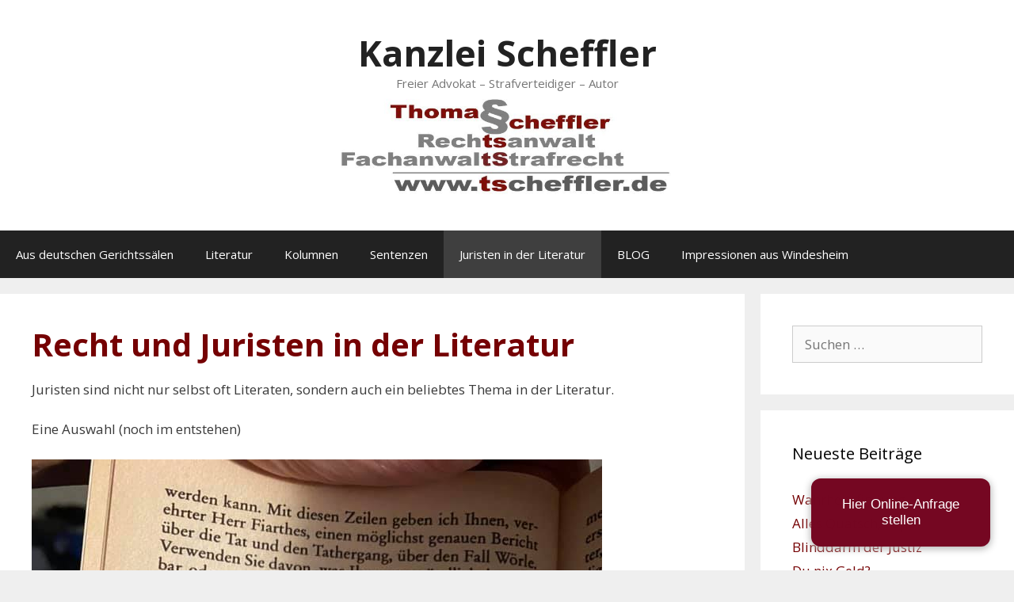

--- FILE ---
content_type: text/html; charset=UTF-8
request_url: https://tscheffler.de/juristenliteratur/
body_size: 58589
content:
<!DOCTYPE html>
<html lang="de">
<head>
<meta charset="UTF-8">
<title>JuristenLiteratur &#8211; Kanzlei Scheffler</title>
<meta name='robots' content='max-image-preview:large' />
<style>img:is([sizes="auto" i], [sizes^="auto," i]) { contain-intrinsic-size: 3000px 1500px }</style>
<meta name="viewport" content="width=device-width, initial-scale=1"><link rel="alternate" type="application/rss+xml" title="Kanzlei Scheffler &raquo; Feed" href="https://tscheffler.de/feed/" />
<link rel="alternate" type="application/rss+xml" title="Kanzlei Scheffler &raquo; Kommentar-Feed" href="https://tscheffler.de/comments/feed/" />
<script>
window._wpemojiSettings = {"baseUrl":"https:\/\/s.w.org\/images\/core\/emoji\/16.0.1\/72x72\/","ext":".png","svgUrl":"https:\/\/s.w.org\/images\/core\/emoji\/16.0.1\/svg\/","svgExt":".svg","source":{"concatemoji":"https:\/\/tscheffler.de\/wp-includes\/js\/wp-emoji-release.min.js?ver=6.8.3"}};
/*! This file is auto-generated */
!function(s,n){var o,i,e;function c(e){try{var t={supportTests:e,timestamp:(new Date).valueOf()};sessionStorage.setItem(o,JSON.stringify(t))}catch(e){}}function p(e,t,n){e.clearRect(0,0,e.canvas.width,e.canvas.height),e.fillText(t,0,0);var t=new Uint32Array(e.getImageData(0,0,e.canvas.width,e.canvas.height).data),a=(e.clearRect(0,0,e.canvas.width,e.canvas.height),e.fillText(n,0,0),new Uint32Array(e.getImageData(0,0,e.canvas.width,e.canvas.height).data));return t.every(function(e,t){return e===a[t]})}function u(e,t){e.clearRect(0,0,e.canvas.width,e.canvas.height),e.fillText(t,0,0);for(var n=e.getImageData(16,16,1,1),a=0;a<n.data.length;a++)if(0!==n.data[a])return!1;return!0}function f(e,t,n,a){switch(t){case"flag":return n(e,"\ud83c\udff3\ufe0f\u200d\u26a7\ufe0f","\ud83c\udff3\ufe0f\u200b\u26a7\ufe0f")?!1:!n(e,"\ud83c\udde8\ud83c\uddf6","\ud83c\udde8\u200b\ud83c\uddf6")&&!n(e,"\ud83c\udff4\udb40\udc67\udb40\udc62\udb40\udc65\udb40\udc6e\udb40\udc67\udb40\udc7f","\ud83c\udff4\u200b\udb40\udc67\u200b\udb40\udc62\u200b\udb40\udc65\u200b\udb40\udc6e\u200b\udb40\udc67\u200b\udb40\udc7f");case"emoji":return!a(e,"\ud83e\udedf")}return!1}function g(e,t,n,a){var r="undefined"!=typeof WorkerGlobalScope&&self instanceof WorkerGlobalScope?new OffscreenCanvas(300,150):s.createElement("canvas"),o=r.getContext("2d",{willReadFrequently:!0}),i=(o.textBaseline="top",o.font="600 32px Arial",{});return e.forEach(function(e){i[e]=t(o,e,n,a)}),i}function t(e){var t=s.createElement("script");t.src=e,t.defer=!0,s.head.appendChild(t)}"undefined"!=typeof Promise&&(o="wpEmojiSettingsSupports",i=["flag","emoji"],n.supports={everything:!0,everythingExceptFlag:!0},e=new Promise(function(e){s.addEventListener("DOMContentLoaded",e,{once:!0})}),new Promise(function(t){var n=function(){try{var e=JSON.parse(sessionStorage.getItem(o));if("object"==typeof e&&"number"==typeof e.timestamp&&(new Date).valueOf()<e.timestamp+604800&&"object"==typeof e.supportTests)return e.supportTests}catch(e){}return null}();if(!n){if("undefined"!=typeof Worker&&"undefined"!=typeof OffscreenCanvas&&"undefined"!=typeof URL&&URL.createObjectURL&&"undefined"!=typeof Blob)try{var e="postMessage("+g.toString()+"("+[JSON.stringify(i),f.toString(),p.toString(),u.toString()].join(",")+"));",a=new Blob([e],{type:"text/javascript"}),r=new Worker(URL.createObjectURL(a),{name:"wpTestEmojiSupports"});return void(r.onmessage=function(e){c(n=e.data),r.terminate(),t(n)})}catch(e){}c(n=g(i,f,p,u))}t(n)}).then(function(e){for(var t in e)n.supports[t]=e[t],n.supports.everything=n.supports.everything&&n.supports[t],"flag"!==t&&(n.supports.everythingExceptFlag=n.supports.everythingExceptFlag&&n.supports[t]);n.supports.everythingExceptFlag=n.supports.everythingExceptFlag&&!n.supports.flag,n.DOMReady=!1,n.readyCallback=function(){n.DOMReady=!0}}).then(function(){return e}).then(function(){var e;n.supports.everything||(n.readyCallback(),(e=n.source||{}).concatemoji?t(e.concatemoji):e.wpemoji&&e.twemoji&&(t(e.twemoji),t(e.wpemoji)))}))}((window,document),window._wpemojiSettings);
</script>
<style id="bd_general_block_styles">
img.wp-block-bd---,
.wp-block-bd--- img {
vertical-align: middle;
}
.wp-block-bd---,
.wp-block-bd--- * {
box-sizing: border-box;
}
.bd-authorlink {
text-decoration: inherit;
color: inherit;
display: inline-block;
}
.bd-authorlink:focus,
.bd-authorlink:hover {
text-decoration: unset;
color: unset;
}
</style><script id="bd_resize_observer">window.bd_observeDocument===void 0&&function(){function a(a){Array.from(a.document.getElementsByClassName("bd-resizeobserve")).forEach(b=>{-1<a.elements.indexOf(b)||(a.elements.push(b),a.resizeObserver.observe(b))})}const b=[],c=[{name:"medium",width:991},{name:"small",width:767},{name:"tiny",width:479}];window.bd_observeDocument=function(e,f){if(e=e||document,f){const a=b.filter(a=>a.doc===e)[0];return void(a&&(a.resizeObserver.disconnect(),a.mutationObserver.disconnect(),b.splice(b.indexOf(a),1)))}if(!(0<b.filter(a=>a.doc===e).length)){const d={document:e,elements:[]};d.resizeObserver=new ResizeObserver(a=>{for(let b in a){const d=a[b],e=d.contentBoxSize?.inlineSize||d.contentRect?.width,f=d.target,g=f.bd_size||"";let h="",i=c.length;const j=[],k=[];for(;i--;)c[i].width>=e?j.push(c[i].name):k.push(c[i].name);h=j.length,g!==h&&(k.map(a=>{f.classList.remove("bd-"+a)}),j.map(a=>{f.classList.add("bd-"+a)}),f.bd_size=h)}}),d.mutationObserver=new MutationObserver(function(b){return function(){a(b)}}(d)),d.mutationObserver.observe(d.document,{attributes:!0,attributeFilter:["class"],subtree:!0,childList:!0}),a(d),b.push(d)}},window.bd_observeDocument()}();</script><link rel='stylesheet' id='generate-fonts-css' href='//fonts.googleapis.com/css?family=Open+Sans:300,300italic,regular,italic,600,600italic,700,700italic,800,800italic' media='all' />
<style id='wp-emoji-styles-inline-css'>
img.wp-smiley, img.emoji {
display: inline !important;
border: none !important;
box-shadow: none !important;
height: 1em !important;
width: 1em !important;
margin: 0 0.07em !important;
vertical-align: -0.1em !important;
background: none !important;
padding: 0 !important;
}
</style>
<link rel='stylesheet' id='wp-block-library-css' href='https://tscheffler.de/wp-includes/css/dist/block-library/style.min.css?ver=6.8.3' media='all' />
<style id='classic-theme-styles-inline-css'>
/*! This file is auto-generated */
.wp-block-button__link{color:#fff;background-color:#32373c;border-radius:9999px;box-shadow:none;text-decoration:none;padding:calc(.667em + 2px) calc(1.333em + 2px);font-size:1.125em}.wp-block-file__button{background:#32373c;color:#fff;text-decoration:none}
</style>
<style id='global-styles-inline-css'>
:root{--wp--preset--aspect-ratio--square: 1;--wp--preset--aspect-ratio--4-3: 4/3;--wp--preset--aspect-ratio--3-4: 3/4;--wp--preset--aspect-ratio--3-2: 3/2;--wp--preset--aspect-ratio--2-3: 2/3;--wp--preset--aspect-ratio--16-9: 16/9;--wp--preset--aspect-ratio--9-16: 9/16;--wp--preset--color--black: #000000;--wp--preset--color--cyan-bluish-gray: #abb8c3;--wp--preset--color--white: #ffffff;--wp--preset--color--pale-pink: #f78da7;--wp--preset--color--vivid-red: #cf2e2e;--wp--preset--color--luminous-vivid-orange: #ff6900;--wp--preset--color--luminous-vivid-amber: #fcb900;--wp--preset--color--light-green-cyan: #7bdcb5;--wp--preset--color--vivid-green-cyan: #00d084;--wp--preset--color--pale-cyan-blue: #8ed1fc;--wp--preset--color--vivid-cyan-blue: #0693e3;--wp--preset--color--vivid-purple: #9b51e0;--wp--preset--color--contrast: var(--contrast);--wp--preset--color--contrast-2: var(--contrast-2);--wp--preset--color--contrast-3: var(--contrast-3);--wp--preset--color--base: var(--base);--wp--preset--color--base-2: var(--base-2);--wp--preset--color--base-3: var(--base-3);--wp--preset--color--accent: var(--accent);--wp--preset--gradient--vivid-cyan-blue-to-vivid-purple: linear-gradient(135deg,rgba(6,147,227,1) 0%,rgb(155,81,224) 100%);--wp--preset--gradient--light-green-cyan-to-vivid-green-cyan: linear-gradient(135deg,rgb(122,220,180) 0%,rgb(0,208,130) 100%);--wp--preset--gradient--luminous-vivid-amber-to-luminous-vivid-orange: linear-gradient(135deg,rgba(252,185,0,1) 0%,rgba(255,105,0,1) 100%);--wp--preset--gradient--luminous-vivid-orange-to-vivid-red: linear-gradient(135deg,rgba(255,105,0,1) 0%,rgb(207,46,46) 100%);--wp--preset--gradient--very-light-gray-to-cyan-bluish-gray: linear-gradient(135deg,rgb(238,238,238) 0%,rgb(169,184,195) 100%);--wp--preset--gradient--cool-to-warm-spectrum: linear-gradient(135deg,rgb(74,234,220) 0%,rgb(151,120,209) 20%,rgb(207,42,186) 40%,rgb(238,44,130) 60%,rgb(251,105,98) 80%,rgb(254,248,76) 100%);--wp--preset--gradient--blush-light-purple: linear-gradient(135deg,rgb(255,206,236) 0%,rgb(152,150,240) 100%);--wp--preset--gradient--blush-bordeaux: linear-gradient(135deg,rgb(254,205,165) 0%,rgb(254,45,45) 50%,rgb(107,0,62) 100%);--wp--preset--gradient--luminous-dusk: linear-gradient(135deg,rgb(255,203,112) 0%,rgb(199,81,192) 50%,rgb(65,88,208) 100%);--wp--preset--gradient--pale-ocean: linear-gradient(135deg,rgb(255,245,203) 0%,rgb(182,227,212) 50%,rgb(51,167,181) 100%);--wp--preset--gradient--electric-grass: linear-gradient(135deg,rgb(202,248,128) 0%,rgb(113,206,126) 100%);--wp--preset--gradient--midnight: linear-gradient(135deg,rgb(2,3,129) 0%,rgb(40,116,252) 100%);--wp--preset--font-size--small: 13px;--wp--preset--font-size--medium: 20px;--wp--preset--font-size--large: 36px;--wp--preset--font-size--x-large: 42px;--wp--preset--spacing--20: 0.44rem;--wp--preset--spacing--30: 0.67rem;--wp--preset--spacing--40: 1rem;--wp--preset--spacing--50: 1.5rem;--wp--preset--spacing--60: 2.25rem;--wp--preset--spacing--70: 3.38rem;--wp--preset--spacing--80: 5.06rem;--wp--preset--shadow--natural: 6px 6px 9px rgba(0, 0, 0, 0.2);--wp--preset--shadow--deep: 12px 12px 50px rgba(0, 0, 0, 0.4);--wp--preset--shadow--sharp: 6px 6px 0px rgba(0, 0, 0, 0.2);--wp--preset--shadow--outlined: 6px 6px 0px -3px rgba(255, 255, 255, 1), 6px 6px rgba(0, 0, 0, 1);--wp--preset--shadow--crisp: 6px 6px 0px rgba(0, 0, 0, 1);}:where(.is-layout-flex){gap: 0.5em;}:where(.is-layout-grid){gap: 0.5em;}body .is-layout-flex{display: flex;}.is-layout-flex{flex-wrap: wrap;align-items: center;}.is-layout-flex > :is(*, div){margin: 0;}body .is-layout-grid{display: grid;}.is-layout-grid > :is(*, div){margin: 0;}:where(.wp-block-columns.is-layout-flex){gap: 2em;}:where(.wp-block-columns.is-layout-grid){gap: 2em;}:where(.wp-block-post-template.is-layout-flex){gap: 1.25em;}:where(.wp-block-post-template.is-layout-grid){gap: 1.25em;}.has-black-color{color: var(--wp--preset--color--black) !important;}.has-cyan-bluish-gray-color{color: var(--wp--preset--color--cyan-bluish-gray) !important;}.has-white-color{color: var(--wp--preset--color--white) !important;}.has-pale-pink-color{color: var(--wp--preset--color--pale-pink) !important;}.has-vivid-red-color{color: var(--wp--preset--color--vivid-red) !important;}.has-luminous-vivid-orange-color{color: var(--wp--preset--color--luminous-vivid-orange) !important;}.has-luminous-vivid-amber-color{color: var(--wp--preset--color--luminous-vivid-amber) !important;}.has-light-green-cyan-color{color: var(--wp--preset--color--light-green-cyan) !important;}.has-vivid-green-cyan-color{color: var(--wp--preset--color--vivid-green-cyan) !important;}.has-pale-cyan-blue-color{color: var(--wp--preset--color--pale-cyan-blue) !important;}.has-vivid-cyan-blue-color{color: var(--wp--preset--color--vivid-cyan-blue) !important;}.has-vivid-purple-color{color: var(--wp--preset--color--vivid-purple) !important;}.has-black-background-color{background-color: var(--wp--preset--color--black) !important;}.has-cyan-bluish-gray-background-color{background-color: var(--wp--preset--color--cyan-bluish-gray) !important;}.has-white-background-color{background-color: var(--wp--preset--color--white) !important;}.has-pale-pink-background-color{background-color: var(--wp--preset--color--pale-pink) !important;}.has-vivid-red-background-color{background-color: var(--wp--preset--color--vivid-red) !important;}.has-luminous-vivid-orange-background-color{background-color: var(--wp--preset--color--luminous-vivid-orange) !important;}.has-luminous-vivid-amber-background-color{background-color: var(--wp--preset--color--luminous-vivid-amber) !important;}.has-light-green-cyan-background-color{background-color: var(--wp--preset--color--light-green-cyan) !important;}.has-vivid-green-cyan-background-color{background-color: var(--wp--preset--color--vivid-green-cyan) !important;}.has-pale-cyan-blue-background-color{background-color: var(--wp--preset--color--pale-cyan-blue) !important;}.has-vivid-cyan-blue-background-color{background-color: var(--wp--preset--color--vivid-cyan-blue) !important;}.has-vivid-purple-background-color{background-color: var(--wp--preset--color--vivid-purple) !important;}.has-black-border-color{border-color: var(--wp--preset--color--black) !important;}.has-cyan-bluish-gray-border-color{border-color: var(--wp--preset--color--cyan-bluish-gray) !important;}.has-white-border-color{border-color: var(--wp--preset--color--white) !important;}.has-pale-pink-border-color{border-color: var(--wp--preset--color--pale-pink) !important;}.has-vivid-red-border-color{border-color: var(--wp--preset--color--vivid-red) !important;}.has-luminous-vivid-orange-border-color{border-color: var(--wp--preset--color--luminous-vivid-orange) !important;}.has-luminous-vivid-amber-border-color{border-color: var(--wp--preset--color--luminous-vivid-amber) !important;}.has-light-green-cyan-border-color{border-color: var(--wp--preset--color--light-green-cyan) !important;}.has-vivid-green-cyan-border-color{border-color: var(--wp--preset--color--vivid-green-cyan) !important;}.has-pale-cyan-blue-border-color{border-color: var(--wp--preset--color--pale-cyan-blue) !important;}.has-vivid-cyan-blue-border-color{border-color: var(--wp--preset--color--vivid-cyan-blue) !important;}.has-vivid-purple-border-color{border-color: var(--wp--preset--color--vivid-purple) !important;}.has-vivid-cyan-blue-to-vivid-purple-gradient-background{background: var(--wp--preset--gradient--vivid-cyan-blue-to-vivid-purple) !important;}.has-light-green-cyan-to-vivid-green-cyan-gradient-background{background: var(--wp--preset--gradient--light-green-cyan-to-vivid-green-cyan) !important;}.has-luminous-vivid-amber-to-luminous-vivid-orange-gradient-background{background: var(--wp--preset--gradient--luminous-vivid-amber-to-luminous-vivid-orange) !important;}.has-luminous-vivid-orange-to-vivid-red-gradient-background{background: var(--wp--preset--gradient--luminous-vivid-orange-to-vivid-red) !important;}.has-very-light-gray-to-cyan-bluish-gray-gradient-background{background: var(--wp--preset--gradient--very-light-gray-to-cyan-bluish-gray) !important;}.has-cool-to-warm-spectrum-gradient-background{background: var(--wp--preset--gradient--cool-to-warm-spectrum) !important;}.has-blush-light-purple-gradient-background{background: var(--wp--preset--gradient--blush-light-purple) !important;}.has-blush-bordeaux-gradient-background{background: var(--wp--preset--gradient--blush-bordeaux) !important;}.has-luminous-dusk-gradient-background{background: var(--wp--preset--gradient--luminous-dusk) !important;}.has-pale-ocean-gradient-background{background: var(--wp--preset--gradient--pale-ocean) !important;}.has-electric-grass-gradient-background{background: var(--wp--preset--gradient--electric-grass) !important;}.has-midnight-gradient-background{background: var(--wp--preset--gradient--midnight) !important;}.has-small-font-size{font-size: var(--wp--preset--font-size--small) !important;}.has-medium-font-size{font-size: var(--wp--preset--font-size--medium) !important;}.has-large-font-size{font-size: var(--wp--preset--font-size--large) !important;}.has-x-large-font-size{font-size: var(--wp--preset--font-size--x-large) !important;}
:where(.wp-block-post-template.is-layout-flex){gap: 1.25em;}:where(.wp-block-post-template.is-layout-grid){gap: 1.25em;}
:where(.wp-block-columns.is-layout-flex){gap: 2em;}:where(.wp-block-columns.is-layout-grid){gap: 2em;}
:root :where(.wp-block-pullquote){font-size: 1.5em;line-height: 1.6;}
</style>
<link rel='stylesheet' id='generate-style-grid-css' href='https://tscheffler.de/wp-content/themes/generatepress/assets/css/unsemantic-grid.min.css?ver=3.6.1' media='all' />
<link rel='stylesheet' id='generate-style-css' href='https://tscheffler.de/wp-content/themes/generatepress/assets/css/style.min.css?ver=3.6.1' media='all' />
<style id='generate-style-inline-css'>
body{background-color:#efefef;color:#3a3a3a;}a{color:#750103;}a:hover, a:focus, a:active{color:#000000;}body .grid-container{max-width:1815px;}.wp-block-group__inner-container{max-width:1815px;margin-left:auto;margin-right:auto;}.site-header .header-image{width:420px;}.generate-back-to-top{font-size:20px;border-radius:3px;position:fixed;bottom:30px;right:30px;line-height:40px;width:40px;text-align:center;z-index:10;transition:opacity 300ms ease-in-out;opacity:0.1;transform:translateY(1000px);}.generate-back-to-top__show{opacity:1;transform:translateY(0);}:root{--contrast:#222222;--contrast-2:#575760;--contrast-3:#b2b2be;--base:#f0f0f0;--base-2:#f7f8f9;--base-3:#ffffff;--accent:#1e73be;}:root .has-contrast-color{color:var(--contrast);}:root .has-contrast-background-color{background-color:var(--contrast);}:root .has-contrast-2-color{color:var(--contrast-2);}:root .has-contrast-2-background-color{background-color:var(--contrast-2);}:root .has-contrast-3-color{color:var(--contrast-3);}:root .has-contrast-3-background-color{background-color:var(--contrast-3);}:root .has-base-color{color:var(--base);}:root .has-base-background-color{background-color:var(--base);}:root .has-base-2-color{color:var(--base-2);}:root .has-base-2-background-color{background-color:var(--base-2);}:root .has-base-3-color{color:var(--base-3);}:root .has-base-3-background-color{background-color:var(--base-3);}:root .has-accent-color{color:var(--accent);}:root .has-accent-background-color{background-color:var(--accent);}body, button, input, select, textarea{font-family:"Open Sans", sans-serif;}body{line-height:1.5;}.entry-content > [class*="wp-block-"]:not(:last-child):not(.wp-block-heading){margin-bottom:1.5em;}.main-title{font-size:45px;}.main-navigation .main-nav ul ul li a{font-size:14px;}.sidebar .widget, .footer-widgets .widget{font-size:17px;}h1{font-weight:300;font-size:40px;}h2{font-weight:300;font-size:30px;}h3{font-size:20px;}h4{font-size:inherit;}h5{font-size:inherit;}@media (max-width:768px){.main-title{font-size:30px;}h1{font-size:30px;}h2{font-size:25px;}}.top-bar{background-color:#636363;color:#ffffff;}.top-bar a{color:#ffffff;}.top-bar a:hover{color:#303030;}.site-header{background-color:#ffffff;color:#3a3a3a;}.site-header a{color:#3a3a3a;}.main-title a,.main-title a:hover{color:#222222;}.site-description{color:#757575;}.main-navigation,.main-navigation ul ul{background-color:#222222;}.main-navigation .main-nav ul li a, .main-navigation .menu-toggle, .main-navigation .menu-bar-items{color:#ffffff;}.main-navigation .main-nav ul li:not([class*="current-menu-"]):hover > a, .main-navigation .main-nav ul li:not([class*="current-menu-"]):focus > a, .main-navigation .main-nav ul li.sfHover:not([class*="current-menu-"]) > a, .main-navigation .menu-bar-item:hover > a, .main-navigation .menu-bar-item.sfHover > a{color:#ffffff;background-color:#3f3f3f;}button.menu-toggle:hover,button.menu-toggle:focus,.main-navigation .mobile-bar-items a,.main-navigation .mobile-bar-items a:hover,.main-navigation .mobile-bar-items a:focus{color:#ffffff;}.main-navigation .main-nav ul li[class*="current-menu-"] > a{color:#ffffff;background-color:#3f3f3f;}.navigation-search input[type="search"],.navigation-search input[type="search"]:active, .navigation-search input[type="search"]:focus, .main-navigation .main-nav ul li.search-item.active > a, .main-navigation .menu-bar-items .search-item.active > a{color:#ffffff;background-color:#3f3f3f;}.main-navigation ul ul{background-color:#3f3f3f;}.main-navigation .main-nav ul ul li a{color:#ffffff;}.main-navigation .main-nav ul ul li:not([class*="current-menu-"]):hover > a,.main-navigation .main-nav ul ul li:not([class*="current-menu-"]):focus > a, .main-navigation .main-nav ul ul li.sfHover:not([class*="current-menu-"]) > a{color:#ffffff;background-color:#4f4f4f;}.main-navigation .main-nav ul ul li[class*="current-menu-"] > a{color:#ffffff;background-color:#4f4f4f;}.separate-containers .inside-article, .separate-containers .comments-area, .separate-containers .page-header, .one-container .container, .separate-containers .paging-navigation, .inside-page-header{background-color:#ffffff;}.entry-title a{color:#750103;}.entry-meta{color:#595959;}.entry-meta a{color:#595959;}.entry-meta a:hover{color:#1e73be;}.sidebar .widget{background-color:#ffffff;}.sidebar .widget .widget-title{color:#000000;}.footer-widgets{background-color:#ffffff;}.footer-widgets .widget-title{color:#000000;}.site-info{color:#ffffff;background-color:#222222;}.site-info a{color:#ffffff;}.site-info a:hover{color:#606060;}.footer-bar .widget_nav_menu .current-menu-item a{color:#606060;}input[type="text"],input[type="email"],input[type="url"],input[type="password"],input[type="search"],input[type="tel"],input[type="number"],textarea,select{color:#666666;background-color:#fafafa;border-color:#cccccc;}input[type="text"]:focus,input[type="email"]:focus,input[type="url"]:focus,input[type="password"]:focus,input[type="search"]:focus,input[type="tel"]:focus,input[type="number"]:focus,textarea:focus,select:focus{color:#666666;background-color:#ffffff;border-color:#bfbfbf;}button,html input[type="button"],input[type="reset"],input[type="submit"],a.button,a.wp-block-button__link:not(.has-background){color:#ffffff;background-color:#666666;}button:hover,html input[type="button"]:hover,input[type="reset"]:hover,input[type="submit"]:hover,a.button:hover,button:focus,html input[type="button"]:focus,input[type="reset"]:focus,input[type="submit"]:focus,a.button:focus,a.wp-block-button__link:not(.has-background):active,a.wp-block-button__link:not(.has-background):focus,a.wp-block-button__link:not(.has-background):hover{color:#ffffff;background-color:#3f3f3f;}a.generate-back-to-top{background-color:rgba( 0,0,0,0.4 );color:#ffffff;}a.generate-back-to-top:hover,a.generate-back-to-top:focus{background-color:rgba( 0,0,0,0.6 );color:#ffffff;}:root{--gp-search-modal-bg-color:var(--base-3);--gp-search-modal-text-color:var(--contrast);--gp-search-modal-overlay-bg-color:rgba(0,0,0,0.2);}@media (max-width:768px){.main-navigation .menu-bar-item:hover > a, .main-navigation .menu-bar-item.sfHover > a{background:none;color:#ffffff;}}.inside-top-bar{padding:10px;}.inside-header{padding:40px;}.site-main .wp-block-group__inner-container{padding:40px;}.entry-content .alignwide, body:not(.no-sidebar) .entry-content .alignfull{margin-left:-40px;width:calc(100% + 80px);max-width:calc(100% + 80px);}.container.grid-container{max-width:1895px;}.rtl .menu-item-has-children .dropdown-menu-toggle{padding-left:20px;}.rtl .main-navigation .main-nav ul li.menu-item-has-children > a{padding-right:20px;}.site-info{padding:20px;}@media (max-width:768px){.separate-containers .inside-article, .separate-containers .comments-area, .separate-containers .page-header, .separate-containers .paging-navigation, .one-container .site-content, .inside-page-header{padding:30px;}.site-main .wp-block-group__inner-container{padding:30px;}.site-info{padding-right:10px;padding-left:10px;}.entry-content .alignwide, body:not(.no-sidebar) .entry-content .alignfull{margin-left:-30px;width:calc(100% + 60px);max-width:calc(100% + 60px);}}.one-container .sidebar .widget{padding:0px;}@media (max-width:768px){.main-navigation .menu-toggle,.main-navigation .mobile-bar-items,.sidebar-nav-mobile:not(#sticky-placeholder){display:block;}.main-navigation ul,.gen-sidebar-nav{display:none;}[class*="nav-float-"] .site-header .inside-header > *{float:none;clear:both;}}
</style>
<link rel='stylesheet' id='generate-mobile-style-css' href='https://tscheffler.de/wp-content/themes/generatepress/assets/css/mobile.min.css?ver=3.6.1' media='all' />
<link rel='stylesheet' id='generate-font-icons-css' href='https://tscheffler.de/wp-content/themes/generatepress/assets/css/components/font-icons.min.css?ver=3.6.1' media='all' />
<link rel='stylesheet' id='font-awesome-css' href='https://tscheffler.de/wp-content/themes/generatepress/assets/css/components/font-awesome.min.css?ver=4.7' media='all' />
<link rel='stylesheet' id='borlabs-cookie-custom-css' href='https://tscheffler.de/wp-content/cache/borlabs-cookie/1/borlabs-cookie-1-de.css?ver=3.3.23-54' media='all' />
<script data-no-optimize="1" data-no-minify="1" data-cfasync="false" src="https://tscheffler.de/wp-content/cache/borlabs-cookie/1/borlabs-cookie-config-de.json.js?ver=3.3.23-62" id="borlabs-cookie-config-js"></script>
<script data-no-optimize="1" data-no-minify="1" data-cfasync="false" src="https://tscheffler.de/wp-content/plugins/borlabs-cookie/assets/javascript/borlabs-cookie-prioritize.min.js?ver=3.3.23" id="borlabs-cookie-prioritize-js"></script>
<link rel="https://api.w.org/" href="https://tscheffler.de/wp-json/" /><link rel="alternate" title="JSON" type="application/json" href="https://tscheffler.de/wp-json/wp/v2/pages/1065" /><link rel="EditURI" type="application/rsd+xml" title="RSD" href="https://tscheffler.de/xmlrpc.php?rsd" />
<meta name="generator" content="WordPress 6.8.3" />
<link rel="canonical" href="https://tscheffler.de/juristenliteratur/" />
<link rel='shortlink' href='https://tscheffler.de/?p=1065' />
<link rel="alternate" title="oEmbed (JSON)" type="application/json+oembed" href="https://tscheffler.de/wp-json/oembed/1.0/embed?url=https%3A%2F%2Ftscheffler.de%2Fjuristenliteratur%2F" />
<link rel="alternate" title="oEmbed (XML)" type="text/xml+oembed" href="https://tscheffler.de/wp-json/oembed/1.0/embed?url=https%3A%2F%2Ftscheffler.de%2Fjuristenliteratur%2F&#038;format=xml" />
<style>.recentcomments a{display:inline !important;padding:0 !important;margin:0 !important;}</style><script type='text/javascript'>
!function(j,u,p,U,s){j.JUPUS=p;j[p]||(j[p]=function(){
(j[p].q=j[p].q||[]).push(arguments)});
U=u.createElement('script');s=u.scripts[0];
U.src='https://app.jupus.de/channels/ingress/chatbot/embed/52498dae-3c8b-4a82-95ef-7a2dee85647b.js';
s.parentNode.insertBefore(U,s)}(window,document,'jp');
</script></head>
<body class="wp-singular page-template-default page page-id-1065 wp-custom-logo wp-embed-responsive wp-theme-generatepress right-sidebar nav-below-header separate-containers fluid-header active-footer-widgets-3 nav-aligned-left header-aligned-center dropdown-hover" itemtype="https://schema.org/WebPage" itemscope>
<a class="screen-reader-text skip-link" href="#content" title="Zum Inhalt springen">Zum Inhalt springen</a>		<header class="site-header" id="masthead" aria-label="Website"  itemtype="https://schema.org/WPHeader" itemscope>
<div class="inside-header grid-container grid-parent">
<div class="header-widget">
<aside id="custom_html-7" class="widget_text widget inner-padding widget_custom_html"><div class="textwidget custom-html-widget"><meta name="referrer" content="no-referrer"></div></aside>			</div>
<div class="site-branding">
<p class="main-title" itemprop="headline">
<a href="https://tscheffler.de/" rel="home">Kanzlei Scheffler</a>
</p>
<p class="site-description" itemprop="description">Freier Advokat – Strafverteidiger – Autor</p>
</div><div class="site-logo">
<a href="https://tscheffler.de/" rel="home">
<img  class="header-image is-logo-image" alt="Kanzlei Scheffler" src="https://tscheffler.de/wp-content/uploads/2022/01/cropped-Vistenkarte.jpg" />
</a>
</div>			</div>
</header>
<nav class="main-navigation sub-menu-right" id="site-navigation" aria-label="Primär"  itemtype="https://schema.org/SiteNavigationElement" itemscope>
<div class="inside-navigation grid-container grid-parent">
<button class="menu-toggle" aria-controls="primary-menu" aria-expanded="false">
<span class="mobile-menu">Menü</span>				</button>
<div id="primary-menu" class="main-nav"><ul id="menu-sonstiges" class=" menu sf-menu"><li id="menu-item-357" class="menu-item menu-item-type-post_type menu-item-object-page menu-item-357"><a href="https://tscheffler.de/aus-deutschen-gerichtssaelen/">Aus deutschen Gerichtssälen</a></li>
<li id="menu-item-75" class="menu-item menu-item-type-post_type menu-item-object-page menu-item-75"><a href="https://tscheffler.de/literatur/">Literatur</a></li>
<li id="menu-item-228" class="menu-item menu-item-type-post_type menu-item-object-page menu-item-228"><a href="https://tscheffler.de/kolumnen/">Kolumnen</a></li>
<li id="menu-item-1026" class="menu-item menu-item-type-post_type menu-item-object-page menu-item-1026"><a href="https://tscheffler.de/sentenzen/">Sentenzen</a></li>
<li id="menu-item-1069" class="menu-item menu-item-type-post_type menu-item-object-page current-menu-item page_item page-item-1065 current_page_item menu-item-1069"><a href="https://tscheffler.de/juristenliteratur/" aria-current="page">Juristen in der Literatur</a></li>
<li id="menu-item-1255" class="menu-item menu-item-type-post_type menu-item-object-page menu-item-1255"><a href="https://tscheffler.de/blog/">BLOG</a></li>
<li id="menu-item-1408" class="menu-item menu-item-type-post_type menu-item-object-page menu-item-1408"><a href="https://tscheffler.de/impressionen-windesheim/">Impressionen aus Windesheim</a></li>
</ul></div>			</div>
</nav>
<div class="site grid-container container hfeed grid-parent" id="page">
<div class="site-content" id="content">
<div class="content-area grid-parent mobile-grid-100 grid-75 tablet-grid-75" id="primary">
<main class="site-main" id="main">
<article id="post-1065" class="post-1065 page type-page status-publish" itemtype="https://schema.org/CreativeWork" itemscope>
<div class="inside-article">
<div class="entry-content" itemprop="text">
<h1 class="has-text-color wp-block-heading" id="recht-und-juristen-in-der-literatur" style="color:#750103"><strong>Recht und Juristen in der Literatur</strong></h1>
<p>Juristen sind nicht nur selbst oft Literaten, sondern auch ein beliebtes Thema in der Literatur.</p>
<p>Eine Auswahl (noch im entstehen)</p>
<figure class="wp-block-image size-large"><img fetchpriority="high" decoding="async" width="720" height="960" src="https://tscheffler.de/wp-content/uploads/2020/08/Napoleonspieler.jpg" alt="" class="wp-image-1477" srcset="https://tscheffler.de/wp-content/uploads/2020/08/Napoleonspieler.jpg 720w, https://tscheffler.de/wp-content/uploads/2020/08/Napoleonspieler-225x300.jpg 225w" sizes="(max-width: 720px) 100vw, 720px" /><figcaption>Christoph Hein: Das Napoleon-Spiel</figcaption></figure>
<div class="wp-block-image"><figure class="aligncenter size-large"><img decoding="async" width="1024" height="747" src="https://tscheffler.de/wp-content/uploads/2020/05/Goldstein-1024x747.jpg" alt="" class="wp-image-1066" srcset="https://tscheffler.de/wp-content/uploads/2020/05/Goldstein-1024x747.jpg 1024w, https://tscheffler.de/wp-content/uploads/2020/05/Goldstein-300x219.jpg 300w, https://tscheffler.de/wp-content/uploads/2020/05/Goldstein-768x560.jpg 768w, https://tscheffler.de/wp-content/uploads/2020/05/Goldstein-1536x1120.jpg 1536w, https://tscheffler.de/wp-content/uploads/2020/05/Goldstein-1200x875.jpg 1200w, https://tscheffler.de/wp-content/uploads/2020/05/Goldstein.jpg 1901w" sizes="(max-width: 1024px) 100vw, 1024px" /><figcaption>Volker Kutscher: Goldstein </figcaption></figure></div>
<figure class="wp-block-image size-large"><img decoding="async" width="1024" height="700" src="https://tscheffler.de/wp-content/uploads/2021/01/DerWal-1024x700.jpg" alt="" class="wp-image-1655" srcset="https://tscheffler.de/wp-content/uploads/2021/01/DerWal-1024x700.jpg 1024w, https://tscheffler.de/wp-content/uploads/2021/01/DerWal-300x205.jpg 300w, https://tscheffler.de/wp-content/uploads/2021/01/DerWal-768x525.jpg 768w, https://tscheffler.de/wp-content/uploads/2021/01/DerWal-1536x1050.jpg 1536w, https://tscheffler.de/wp-content/uploads/2021/01/DerWal-2048x1401.jpg 2048w, https://tscheffler.de/wp-content/uploads/2021/01/DerWal-1200x821.jpg 1200w" sizes="(max-width: 1024px) 100vw, 1024px" /><figcaption>John Ironmonger: Der Wal und das Ende der Welt</figcaption></figure>
<p></p>
</div>
</div>
</article>
</main>
</div>
<div class="widget-area sidebar is-right-sidebar grid-25 tablet-grid-25 grid-parent" id="right-sidebar">
<div class="inside-right-sidebar">
<aside id="search-1" class="widget inner-padding widget_search"><form method="get" class="search-form" action="https://tscheffler.de/">
<label>
<span class="screen-reader-text">Suche nach:</span>
<input type="search" class="search-field" placeholder="Suchen …" value="" name="s" title="Suche nach:">
</label>
<input type="submit" class="search-submit" value="Suchen"></form>
</aside>
<aside id="recent-posts-1" class="widget inner-padding widget_recent_entries">
<h2 class="widget-title">Neueste Beiträge</h2>
<ul>
<li>
<a href="https://tscheffler.de/wahrheitsfindung/">Wahrheitsfindung</a>
</li>
<li>
<a href="https://tscheffler.de/alles-quatsch-papa/">Alles Quatsch, Papa!</a>
</li>
<li>
<a href="https://tscheffler.de/blinddarm-der-justiz/">Blinddarm der Justiz</a>
</li>
<li>
<a href="https://tscheffler.de/du-nix-geld/">Du nix Geld?</a>
</li>
<li>
<a href="https://tscheffler.de/anwalt-allwissend/">Anwalt Allwissend</a>
</li>
</ul>
</aside><aside id="archives-8" class="widget inner-padding widget_archive"><h2 class="widget-title">Archiv</h2>		<label class="screen-reader-text" for="archives-dropdown-8">Archiv</label>
<select id="archives-dropdown-8" name="archive-dropdown">
<option value="">Monat auswählen</option>
<option value='https://tscheffler.de/2025/09/'> September 2025 </option>
<option value='https://tscheffler.de/2025/08/'> August 2025 </option>
<option value='https://tscheffler.de/2025/07/'> Juli 2025 </option>
<option value='https://tscheffler.de/2025/06/'> Juni 2025 </option>
<option value='https://tscheffler.de/2023/11/'> November 2023 </option>
<option value='https://tscheffler.de/2023/03/'> März 2023 </option>
<option value='https://tscheffler.de/2023/01/'> Januar 2023 </option>
<option value='https://tscheffler.de/2022/07/'> Juli 2022 </option>
<option value='https://tscheffler.de/2022/04/'> April 2022 </option>
<option value='https://tscheffler.de/2022/02/'> Februar 2022 </option>
<option value='https://tscheffler.de/2022/01/'> Januar 2022 </option>
<option value='https://tscheffler.de/2021/11/'> November 2021 </option>
<option value='https://tscheffler.de/2021/08/'> August 2021 </option>
<option value='https://tscheffler.de/2021/07/'> Juli 2021 </option>
<option value='https://tscheffler.de/2021/05/'> Mai 2021 </option>
<option value='https://tscheffler.de/2021/04/'> April 2021 </option>
<option value='https://tscheffler.de/2021/01/'> Januar 2021 </option>
<option value='https://tscheffler.de/2020/12/'> Dezember 2020 </option>
<option value='https://tscheffler.de/2020/11/'> November 2020 </option>
<option value='https://tscheffler.de/2020/10/'> Oktober 2020 </option>
<option value='https://tscheffler.de/2020/09/'> September 2020 </option>
<option value='https://tscheffler.de/2020/08/'> August 2020 </option>
<option value='https://tscheffler.de/2020/07/'> Juli 2020 </option>
<option value='https://tscheffler.de/2020/06/'> Juni 2020 </option>
<option value='https://tscheffler.de/2020/05/'> Mai 2020 </option>
<option value='https://tscheffler.de/2020/04/'> April 2020 </option>
<option value='https://tscheffler.de/2020/02/'> Februar 2020 </option>
<option value='https://tscheffler.de/2020/01/'> Januar 2020 </option>
<option value='https://tscheffler.de/2019/04/'> April 2019 </option>
<option value='https://tscheffler.de/2019/03/'> März 2019 </option>
<option value='https://tscheffler.de/2018/10/'> Oktober 2018 </option>
<option value='https://tscheffler.de/2018/07/'> Juli 2018 </option>
<option value='https://tscheffler.de/2018/04/'> April 2018 </option>
<option value='https://tscheffler.de/2018/03/'> März 2018 </option>
<option value='https://tscheffler.de/2018/02/'> Februar 2018 </option>
<option value='https://tscheffler.de/2018/01/'> Januar 2018 </option>
<option value='https://tscheffler.de/2017/12/'> Dezember 2017 </option>
<option value='https://tscheffler.de/2017/11/'> November 2017 </option>
<option value='https://tscheffler.de/2017/09/'> September 2017 </option>
<option value='https://tscheffler.de/2017/08/'> August 2017 </option>
<option value='https://tscheffler.de/2017/01/'> Januar 2017 </option>
<option value='https://tscheffler.de/2016/11/'> November 2016 </option>
<option value='https://tscheffler.de/2015/05/'> Mai 2015 </option>
</select>
<script>
(function() {
var dropdown = document.getElementById( "archives-dropdown-8" );
function onSelectChange() {
if ( dropdown.options[ dropdown.selectedIndex ].value !== '' ) {
document.location.href = this.options[ this.selectedIndex ].value;
}
}
dropdown.onchange = onSelectChange;
})();
</script>
</aside><aside id="recent-comments-1" class="widget inner-padding widget_recent_comments"><h2 class="widget-title">Neueste Kommentare</h2><ul id="recentcomments"><li class="recentcomments"><span class="comment-author-link"><a href="https://reiseanbieternews.de" class="url" rel="ugc external nofollow">Beatrice Kirschner</a></span> bei <a href="https://tscheffler.de/aus-deutschen-gerichtssaelen/#comment-900">Aus deutschen Gerichtssälen</a></li><li class="recentcomments"><span class="comment-author-link">Norbert Wulff</span> bei <a href="https://tscheffler.de/knallzeuge/#comment-899">Knallzeuge</a></li><li class="recentcomments"><span class="comment-author-link"><a href="http://www.Körpersprache.biz" class="url" rel="ugc external nofollow">Klaus Krebs</a></span> bei <a href="https://tscheffler.de/angriff-der-handyknacker/#comment-862">Angriff der Handyknacker</a></li><li class="recentcomments"><span class="comment-author-link">Irmgard Hoeffelman</span> bei <a href="https://tscheffler.de/warum-ich-nicht-gendere/#comment-812">Warum ich nicht gendere</a></li><li class="recentcomments"><span class="comment-author-link">Klaus Peter Hautz</span> bei <a href="https://tscheffler.de/aloha-tattoo/#comment-6">Aloha-Tattoo</a></li></ul></aside><aside id="categories-1" class="widget inner-padding widget_categories"><h2 class="widget-title">Kategorien</h2>
<ul>
<li class="cat-item cat-item-11"><a href="https://tscheffler.de/category/aus-der-praxis/">Aus der Praxis</a>
</li>
<li class="cat-item cat-item-6"><a href="https://tscheffler.de/category/corona/">Corona</a>
</li>
<li class="cat-item cat-item-12"><a href="https://tscheffler.de/category/gesetzgebung/">Gesetzgebung</a>
</li>
<li class="cat-item cat-item-15"><a href="https://tscheffler.de/category/meinung/">Meinung</a>
</li>
<li class="cat-item cat-item-16"><a href="https://tscheffler.de/category/recht-definiert/">Recht definiert</a>
</li>
<li class="cat-item cat-item-42"><a href="https://tscheffler.de/category/rechtstipp/">Rechtstipp</a>
</li>
<li class="cat-item cat-item-9"><a href="https://tscheffler.de/category/tatort/">Tatortkritiken</a>
</li>
<li class="cat-item cat-item-1"><a href="https://tscheffler.de/category/urteilsbesprechung/">Urteilsbesprechung</a>
</li>
</ul>
</aside>	</div>
</div>

</div>
</div>
<div class="site-footer footer-bar-active footer-bar-align-right">
<div id="footer-widgets" class="site footer-widgets">
<div class="footer-widgets-container grid-container grid-parent">
<div class="inside-footer-widgets">
<div class="footer-widget-1 grid-parent grid-33 tablet-grid-50 mobile-grid-100">
</div>
<div class="footer-widget-2 grid-parent grid-33 tablet-grid-50 mobile-grid-100">
<aside id="tag_cloud-5" class="widget inner-padding widget_tag_cloud"><h2 class="widget-title">Schlagwörter</h2><div class="tagcloud"><a href="https://tscheffler.de/tag/aussagepsychologie/" class="tag-cloud-link tag-link-141 tag-link-position-1" style="font-size: 8pt;" aria-label="Aussagepsychologie (2 Einträge)">Aussagepsychologie</a>
<a href="https://tscheffler.de/tag/beleidigung/" class="tag-cloud-link tag-link-173 tag-link-position-2" style="font-size: 8pt;" aria-label="Beleidigung (2 Einträge)">Beleidigung</a>
<a href="https://tscheffler.de/tag/beweisantrag/" class="tag-cloud-link tag-link-193 tag-link-position-3" style="font-size: 8pt;" aria-label="Beweisantrag (2 Einträge)">Beweisantrag</a>
<a href="https://tscheffler.de/tag/beweisverbote/" class="tag-cloud-link tag-link-28 tag-link-position-4" style="font-size: 8pt;" aria-label="Beweisverbote (2 Einträge)">Beweisverbote</a>
<a href="https://tscheffler.de/tag/beweiswuerdigung/" class="tag-cloud-link tag-link-72 tag-link-position-5" style="font-size: 22pt;" aria-label="Beweiswürdigung (8 Einträge)">Beweiswürdigung</a>
<a href="https://tscheffler.de/tag/corona/" class="tag-cloud-link tag-link-7 tag-link-position-6" style="font-size: 11.574468085106pt;" aria-label="Corona (3 Einträge)">Corona</a>
<a href="https://tscheffler.de/tag/drogen/" class="tag-cloud-link tag-link-30 tag-link-position-7" style="font-size: 14.553191489362pt;" aria-label="Drogen (4 Einträge)">Drogen</a>
<a href="https://tscheffler.de/tag/ermittlung/" class="tag-cloud-link tag-link-153 tag-link-position-8" style="font-size: 14.553191489362pt;" aria-label="Ermittlung (4 Einträge)">Ermittlung</a>
<a href="https://tscheffler.de/tag/fuehrerschein/" class="tag-cloud-link tag-link-200 tag-link-position-9" style="font-size: 8pt;" aria-label="Führerschein (2 Einträge)">Führerschein</a>
<a href="https://tscheffler.de/tag/gerechte-sprache/" class="tag-cloud-link tag-link-197 tag-link-position-10" style="font-size: 8pt;" aria-label="gerechte Sprache (2 Einträge)">gerechte Sprache</a>
<a href="https://tscheffler.de/tag/grundgesetz/" class="tag-cloud-link tag-link-148 tag-link-position-11" style="font-size: 8pt;" aria-label="Grundgesetz (2 Einträge)">Grundgesetz</a>
<a href="https://tscheffler.de/tag/handy/" class="tag-cloud-link tag-link-19 tag-link-position-12" style="font-size: 8pt;" aria-label="Handy (2 Einträge)">Handy</a>
<a href="https://tscheffler.de/tag/hausdurchsuchung/" class="tag-cloud-link tag-link-47 tag-link-position-13" style="font-size: 11.574468085106pt;" aria-label="Hausdurchsuchung (3 Einträge)">Hausdurchsuchung</a>
<a href="https://tscheffler.de/tag/inertia-effekt/" class="tag-cloud-link tag-link-74 tag-link-position-14" style="font-size: 8pt;" aria-label="Inertia-Effekt (2 Einträge)">Inertia-Effekt</a>
<a href="https://tscheffler.de/tag/jugendstrafrecht/" class="tag-cloud-link tag-link-91 tag-link-position-15" style="font-size: 8pt;" aria-label="Jugendstrafrecht (2 Einträge)">Jugendstrafrecht</a>
<a href="https://tscheffler.de/tag/kontaktverbot/" class="tag-cloud-link tag-link-99 tag-link-position-16" style="font-size: 8pt;" aria-label="Kontaktverbot (2 Einträge)">Kontaktverbot</a>
<a href="https://tscheffler.de/tag/meinung/" class="tag-cloud-link tag-link-172 tag-link-position-17" style="font-size: 8pt;" aria-label="Meinung (2 Einträge)">Meinung</a>
<a href="https://tscheffler.de/tag/mord/" class="tag-cloud-link tag-link-50 tag-link-position-18" style="font-size: 14.553191489362pt;" aria-label="Mord (4 Einträge)">Mord</a>
<a href="https://tscheffler.de/tag/opferanwalt/" class="tag-cloud-link tag-link-46 tag-link-position-19" style="font-size: 8pt;" aria-label="Opferanwalt (2 Einträge)">Opferanwalt</a>
<a href="https://tscheffler.de/tag/pandemie/" class="tag-cloud-link tag-link-8 tag-link-position-20" style="font-size: 8pt;" aria-label="Pandemie (2 Einträge)">Pandemie</a>
<a href="https://tscheffler.de/tag/political-correctness/" class="tag-cloud-link tag-link-204 tag-link-position-21" style="font-size: 8pt;" aria-label="political correctness (2 Einträge)">political correctness</a>
<a href="https://tscheffler.de/tag/politik/" class="tag-cloud-link tag-link-61 tag-link-position-22" style="font-size: 11.574468085106pt;" aria-label="Politik (3 Einträge)">Politik</a>
<a href="https://tscheffler.de/tag/polizei/" class="tag-cloud-link tag-link-39 tag-link-position-23" style="font-size: 20.510638297872pt;" aria-label="Polizei (7 Einträge)">Polizei</a>
<a href="https://tscheffler.de/tag/rechtsbruch/" class="tag-cloud-link tag-link-133 tag-link-position-24" style="font-size: 8pt;" aria-label="Rechtsbruch (2 Einträge)">Rechtsbruch</a>
<a href="https://tscheffler.de/tag/rechtsgeschichte/" class="tag-cloud-link tag-link-34 tag-link-position-25" style="font-size: 8pt;" aria-label="Rechtsgeschichte (2 Einträge)">Rechtsgeschichte</a>
<a href="https://tscheffler.de/tag/rechtsstaat/" class="tag-cloud-link tag-link-67 tag-link-position-26" style="font-size: 8pt;" aria-label="Rechtsstaat (2 Einträge)">Rechtsstaat</a>
<a href="https://tscheffler.de/tag/revision/" class="tag-cloud-link tag-link-88 tag-link-position-27" style="font-size: 11.574468085106pt;" aria-label="Revision (3 Einträge)">Revision</a>
<a href="https://tscheffler.de/tag/satire/" class="tag-cloud-link tag-link-43 tag-link-position-28" style="font-size: 16.936170212766pt;" aria-label="Satire (5 Einträge)">Satire</a>
<a href="https://tscheffler.de/tag/schadensersatz/" class="tag-cloud-link tag-link-119 tag-link-position-29" style="font-size: 8pt;" aria-label="Schadensersatz (2 Einträge)">Schadensersatz</a>
<a href="https://tscheffler.de/tag/staatsanwaltschaft/" class="tag-cloud-link tag-link-64 tag-link-position-30" style="font-size: 8pt;" aria-label="Staatsanwaltschaft (2 Einträge)">Staatsanwaltschaft</a>
<a href="https://tscheffler.de/tag/strafakte/" class="tag-cloud-link tag-link-37 tag-link-position-31" style="font-size: 8pt;" aria-label="Strafakte (2 Einträge)">Strafakte</a>
<a href="https://tscheffler.de/tag/strafprozess/" class="tag-cloud-link tag-link-40 tag-link-position-32" style="font-size: 14.553191489362pt;" aria-label="Strafprozess (4 Einträge)">Strafprozess</a>
<a href="https://tscheffler.de/tag/strafverteidiger/" class="tag-cloud-link tag-link-25 tag-link-position-33" style="font-size: 22pt;" aria-label="Strafverteidiger (8 Einträge)">Strafverteidiger</a>
<a href="https://tscheffler.de/tag/strassenverkehr/" class="tag-cloud-link tag-link-13 tag-link-position-34" style="font-size: 14.553191489362pt;" aria-label="Straßenverkehr (4 Einträge)">Straßenverkehr</a>
<a href="https://tscheffler.de/tag/tatort/" class="tag-cloud-link tag-link-55 tag-link-position-35" style="font-size: 8pt;" aria-label="Tatort (2 Einträge)">Tatort</a>
<a href="https://tscheffler.de/tag/tatverdacht/" class="tag-cloud-link tag-link-110 tag-link-position-36" style="font-size: 8pt;" aria-label="Tatverdacht (2 Einträge)">Tatverdacht</a>
<a href="https://tscheffler.de/tag/tiere/" class="tag-cloud-link tag-link-123 tag-link-position-37" style="font-size: 8pt;" aria-label="Tiere (2 Einträge)">Tiere</a>
<a href="https://tscheffler.de/tag/totschlag/" class="tag-cloud-link tag-link-185 tag-link-position-38" style="font-size: 8pt;" aria-label="Totschlag (2 Einträge)">Totschlag</a>
<a href="https://tscheffler.de/tag/trunkenheit/" class="tag-cloud-link tag-link-126 tag-link-position-39" style="font-size: 8pt;" aria-label="Trunkenheit (2 Einträge)">Trunkenheit</a>
<a href="https://tscheffler.de/tag/u-haft/" class="tag-cloud-link tag-link-109 tag-link-position-40" style="font-size: 8pt;" aria-label="U-Haft (2 Einträge)">U-Haft</a>
<a href="https://tscheffler.de/tag/unfallflucht/" class="tag-cloud-link tag-link-38 tag-link-position-41" style="font-size: 8pt;" aria-label="Unfallflucht (2 Einträge)">Unfallflucht</a>
<a href="https://tscheffler.de/tag/verwaltungsrecht/" class="tag-cloud-link tag-link-58 tag-link-position-42" style="font-size: 14.553191489362pt;" aria-label="Verwaltungsrecht (4 Einträge)">Verwaltungsrecht</a>
<a href="https://tscheffler.de/tag/wahrheit/" class="tag-cloud-link tag-link-22 tag-link-position-43" style="font-size: 11.574468085106pt;" aria-label="Wahrheit (3 Einträge)">Wahrheit</a>
<a href="https://tscheffler.de/tag/zeuge/" class="tag-cloud-link tag-link-66 tag-link-position-44" style="font-size: 14.553191489362pt;" aria-label="Zeuge (4 Einträge)">Zeuge</a>
<a href="https://tscheffler.de/tag/zeugenbeistand/" class="tag-cloud-link tag-link-45 tag-link-position-45" style="font-size: 8pt;" aria-label="Zeugenbeistand (2 Einträge)">Zeugenbeistand</a></div>
</aside>	</div>
<div class="footer-widget-3 grid-parent grid-33 tablet-grid-50 mobile-grid-100">
</div>
</div>
</div>
</div>
<footer class="site-info" aria-label="Website"  itemtype="https://schema.org/WPFooter" itemscope>
<div class="inside-site-info grid-container grid-parent">
<div class="footer-bar">
<aside id="nav_menu-8" class="widget inner-padding widget_nav_menu"><h2 class="widget-title">Pflichtangaben</h2><div class="menu-pflichtangabe-container"><ul id="menu-pflichtangabe" class="menu"><li id="menu-item-12" class="menu-item menu-item-type-post_type menu-item-object-page menu-item-12"><a href="https://tscheffler.de/impressum/">Impressum</a></li>
<li id="menu-item-13" class="menu-item menu-item-type-post_type menu-item-object-page menu-item-privacy-policy menu-item-13"><a rel="privacy-policy" href="https://tscheffler.de/meine-erklaerung-zum-datenschutz/">Datenschutz</a></li>
<li id="menu-item-14" class="menu-item menu-item-type-post_type menu-item-object-page menu-item-14"><a href="https://tscheffler.de/haftungsausschluss/">Haftungsausschluss</a></li>
</ul></div></aside>		</div>
<div class="copyright-bar">
<span class="copyright">&copy; 2026 Kanzlei Scheffler</span> &bull; Erstellt mit <a href="https://generatepress.com" itemprop="url">GeneratePress</a>				</div>
</div>
</footer>
</div>
<a title="Nach oben scrollen" aria-label="Nach oben scrollen" rel="nofollow" href="#" class="generate-back-to-top" data-scroll-speed="400" data-start-scroll="300" role="button">
</a><script type="speculationrules">
{"prefetch":[{"source":"document","where":{"and":[{"href_matches":"\/*"},{"not":{"href_matches":["\/wp-*.php","\/wp-admin\/*","\/wp-content\/uploads\/*","\/wp-content\/*","\/wp-content\/plugins\/*","\/wp-content\/themes\/generatepress\/*","\/*\\?(.+)"]}},{"not":{"selector_matches":"a[rel~=\"nofollow\"]"}},{"not":{"selector_matches":".no-prefetch, .no-prefetch a"}}]},"eagerness":"conservative"}]}
</script>
<!-- Matomo --><script>
(function () {
function initTracking() {
var _paq = window._paq = window._paq || [];
if (!window._paq.find || !window._paq.find(function (m) { return m[0] === "disableCookies"; })) {
window._paq.push(["disableCookies"]);
}
_paq.push(['setVisitorCookieTimeout', 34186669]);
_paq.push(['setSessionCookieTimeout', 1800]);
_paq.push(['setReferralCookieTimeout', 15778463]);_paq.push(['trackPageView']);_paq.push(['enableLinkTracking']);_paq.push(['alwaysUseSendBeacon']);_paq.push(['setTrackerUrl', "\/\/tscheffler.de\/wp-content\/plugins\/matomo\/app\/matomo.php"]);_paq.push(['setSiteId', '1']);var d=document, g=d.createElement('script'), s=d.getElementsByTagName('script')[0];
g.type='text/javascript'; g.async=true; g.src="\/\/tscheffler.de\/wp-content\/uploads\/matomo\/matomo.js"; s.parentNode.insertBefore(g,s);
}
if (document.prerendering) {
document.addEventListener('prerenderingchange', initTracking, {once: true});
} else {
initTracking();
}
})();
</script>
<!-- End Matomo Code --><script id="generate-a11y">
!function(){"use strict";if("querySelector"in document&&"addEventListener"in window){var e=document.body;e.addEventListener("pointerdown",(function(){e.classList.add("using-mouse")}),{passive:!0}),e.addEventListener("keydown",(function(){e.classList.remove("using-mouse")}),{passive:!0})}}();
</script>
<script type="importmap" id="wp-importmap">
{"imports":{"borlabs-cookie-core":"https:\/\/tscheffler.de\/wp-content\/plugins\/borlabs-cookie\/assets\/javascript\/borlabs-cookie.min.js?ver=3.3.23"}}
</script>
<script type="module" src="https://tscheffler.de/wp-content/plugins/borlabs-cookie/assets/javascript/borlabs-cookie.min.js?ver=3.3.23" id="borlabs-cookie-core-js-module" data-cfasync="false" data-no-minify="1" data-no-optimize="1"></script>
<script type="module" src="https://tscheffler.de/wp-content/plugins/borlabs-cookie/assets/javascript/borlabs-cookie-legacy-backward-compatibility.min.js?ver=3.3.23" id="borlabs-cookie-legacy-backward-compatibility-js-module"></script>
<!--googleoff: all--><div data-nosnippet data-borlabs-cookie-consent-required='true' id='BorlabsCookieBox'></div><div id='BorlabsCookieWidget' class='brlbs-cmpnt-container'></div><!--googleon: all--><script id="generate-menu-js-before">
var generatepressMenu = {"toggleOpenedSubMenus":true,"openSubMenuLabel":"Untermen\u00fc \u00f6ffnen","closeSubMenuLabel":"Untermen\u00fc schlie\u00dfen"};
</script>
<script src="https://tscheffler.de/wp-content/themes/generatepress/assets/js/menu.min.js?ver=3.6.1" id="generate-menu-js"></script>
<script id="generate-back-to-top-js-before">
var generatepressBackToTop = {"smooth":true};
</script>
<script src="https://tscheffler.de/wp-content/themes/generatepress/assets/js/back-to-top.min.js?ver=3.6.1" id="generate-back-to-top-js"></script>
<template id="brlbs-cmpnt-cb-template-facebook-content-blocker">
<div class="brlbs-cmpnt-container brlbs-cmpnt-content-blocker brlbs-cmpnt-with-individual-styles" data-borlabs-cookie-content-blocker-id="facebook-content-blocker" data-borlabs-cookie-content=""><div class="brlbs-cmpnt-cb-preset-b brlbs-cmpnt-cb-facebook"> <div class="brlbs-cmpnt-cb-thumbnail" style="background-image: url('https://tscheffler.de/wp-content/uploads/borlabs-cookie/1/cb-facebook-main.png')"></div> <div class="brlbs-cmpnt-cb-main"> <div class="brlbs-cmpnt-cb-content"> <p class="brlbs-cmpnt-cb-description">Sie sehen gerade einen Platzhalterinhalt von <strong>Facebook</strong>. Um auf den eigentlichen Inhalt zuzugreifen, klicken Sie auf die Schaltfläche unten. Bitte beachten Sie, dass dabei Daten an Drittanbieter weitergegeben werden.</p> <a class="brlbs-cmpnt-cb-provider-toggle" href="#" data-borlabs-cookie-show-provider-information role="button">Mehr Informationen</a> </div> <div class="brlbs-cmpnt-cb-buttons"> <a class="brlbs-cmpnt-cb-btn" href="#" data-borlabs-cookie-unblock role="button">Inhalt entsperren</a> <a class="brlbs-cmpnt-cb-btn" href="#" data-borlabs-cookie-accept-service role="button" style="display: inherit">Erforderlichen Service akzeptieren und Inhalte entsperren</a> </div> </div> </div></div>
</template>
<script>
(function() {
const template = document.querySelector("#brlbs-cmpnt-cb-template-facebook-content-blocker");
const divsToInsertBlocker = document.querySelectorAll('div.fb-video[data-href*="//www.facebook.com/"], div.fb-post[data-href*="//www.facebook.com/"]');
for (const div of divsToInsertBlocker) {
const blocked = template.content.cloneNode(true).querySelector('.brlbs-cmpnt-container');
blocked.dataset.borlabsCookieContent = btoa(unescape(encodeURIComponent(div.outerHTML)));
div.replaceWith(blocked);
}
})()
</script><template id="brlbs-cmpnt-cb-template-instagram">
<div class="brlbs-cmpnt-container brlbs-cmpnt-content-blocker brlbs-cmpnt-with-individual-styles" data-borlabs-cookie-content-blocker-id="instagram" data-borlabs-cookie-content=""><div class="brlbs-cmpnt-cb-preset-b brlbs-cmpnt-cb-instagram"> <div class="brlbs-cmpnt-cb-thumbnail" style="background-image: url('https://tscheffler.de/wp-content/uploads/borlabs-cookie/1/cb-instagram-main.png')"></div> <div class="brlbs-cmpnt-cb-main"> <div class="brlbs-cmpnt-cb-content"> <p class="brlbs-cmpnt-cb-description">Sie sehen gerade einen Platzhalterinhalt von <strong>Instagram</strong>. Um auf den eigentlichen Inhalt zuzugreifen, klicken Sie auf die Schaltfläche unten. Bitte beachten Sie, dass dabei Daten an Drittanbieter weitergegeben werden.</p> <a class="brlbs-cmpnt-cb-provider-toggle" href="#" data-borlabs-cookie-show-provider-information role="button">Mehr Informationen</a> </div> <div class="brlbs-cmpnt-cb-buttons"> <a class="brlbs-cmpnt-cb-btn" href="#" data-borlabs-cookie-unblock role="button">Inhalt entsperren</a> <a class="brlbs-cmpnt-cb-btn" href="#" data-borlabs-cookie-accept-service role="button" style="display: inherit">Erforderlichen Service akzeptieren und Inhalte entsperren</a> </div> </div> </div></div>
</template>
<script>
(function() {
const template = document.querySelector("#brlbs-cmpnt-cb-template-instagram");
const divsToInsertBlocker = document.querySelectorAll('blockquote.instagram-media[data-instgrm-permalink*="instagram.com/"],blockquote.instagram-media[data-instgrm-version]');
for (const div of divsToInsertBlocker) {
const blocked = template.content.cloneNode(true).querySelector('.brlbs-cmpnt-container');
blocked.dataset.borlabsCookieContent = btoa(unescape(encodeURIComponent(div.outerHTML)));
div.replaceWith(blocked);
}
})()
</script><template id="brlbs-cmpnt-cb-template-x-alias-twitter-content-blocker">
<div class="brlbs-cmpnt-container brlbs-cmpnt-content-blocker brlbs-cmpnt-with-individual-styles" data-borlabs-cookie-content-blocker-id="x-alias-twitter-content-blocker" data-borlabs-cookie-content=""><div class="brlbs-cmpnt-cb-preset-b brlbs-cmpnt-cb-x"> <div class="brlbs-cmpnt-cb-thumbnail" style="background-image: url('https://tscheffler.de/wp-content/uploads/borlabs-cookie/1/cb-twitter-main.png')"></div> <div class="brlbs-cmpnt-cb-main"> <div class="brlbs-cmpnt-cb-content"> <p class="brlbs-cmpnt-cb-description">Sie sehen gerade einen Platzhalterinhalt von <strong>X</strong>. Um auf den eigentlichen Inhalt zuzugreifen, klicken Sie auf die Schaltfläche unten. Bitte beachten Sie, dass dabei Daten an Drittanbieter weitergegeben werden.</p> <a class="brlbs-cmpnt-cb-provider-toggle" href="#" data-borlabs-cookie-show-provider-information role="button">Mehr Informationen</a> </div> <div class="brlbs-cmpnt-cb-buttons"> <a class="brlbs-cmpnt-cb-btn" href="#" data-borlabs-cookie-unblock role="button">Inhalt entsperren</a> <a class="brlbs-cmpnt-cb-btn" href="#" data-borlabs-cookie-accept-service role="button" style="display: inherit">Erforderlichen Service akzeptieren und Inhalte entsperren</a> </div> </div> </div></div>
</template>
<script>
(function() {
const template = document.querySelector("#brlbs-cmpnt-cb-template-x-alias-twitter-content-blocker");
const divsToInsertBlocker = document.querySelectorAll('blockquote.twitter-tweet,blockquote.twitter-video');
for (const div of divsToInsertBlocker) {
const blocked = template.content.cloneNode(true).querySelector('.brlbs-cmpnt-container');
blocked.dataset.borlabsCookieContent = btoa(unescape(encodeURIComponent(div.outerHTML)));
div.replaceWith(blocked);
}
})()
</script>
</body>
</html><!-- WP Fastest Cache file was created in 1.528 seconds, on 15. January 2026 @ 19:14 -->